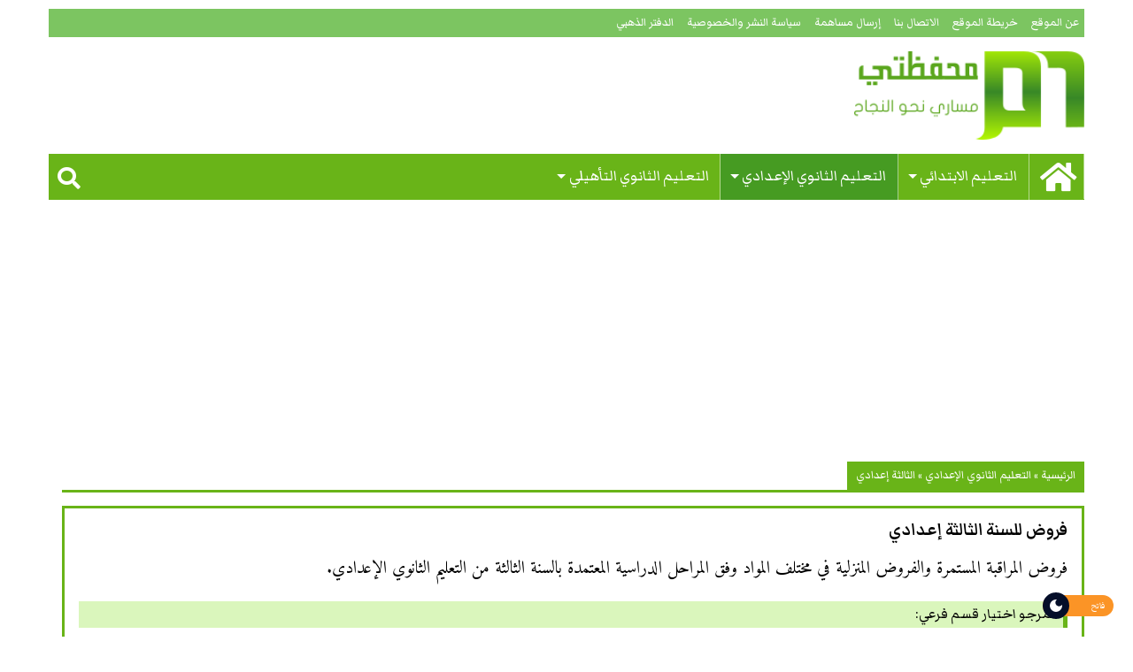

--- FILE ---
content_type: text/html; charset=UTF-8
request_url: https://www.mihfadati.com/college/classe3-college/controles-classe3-college/
body_size: 15140
content:
<!DOCTYPE html><html dir="rtl" lang="ar"><head><meta charset="UTF-8"><link rel="preconnect" href="https://fonts.gstatic.com/" crossorigin /><meta name="viewport" content="width=device-width, initial-scale=1.0"><link rel="profile" href="https://gmpg.org/xfn/11"><link rel="pingback" href="https://www.mihfadati.com/xmlrpc.php"><meta name='robots' content='index, follow, max-image-preview:large, max-snippet:-1, max-video-preview:-1' /><title>فروض للسنة الثالثة إعدادي - محفظتي</title><meta name="description" content="فروض المراقبة المستمرة والفروض المنزلية في مختلف المواد وفق المراحل الدراسية المعتمدة بالسنة الثالثة من التعليم الثانوي الإعدادي." /><link rel="canonical" href="https://www.mihfadati.com/college/classe3-college/controles-classe3-college/" /><meta property="og:locale" content="ar_AR" /><meta property="og:type" content="article" /><meta property="og:title" content="فروض للسنة الثالثة إعدادي" /><meta property="og:description" content="فروض المراقبة المستمرة والفروض المنزلية في مختلف المواد وفق المراحل الدراسية المعتمدة بالسنة الثالثة من التعليم الثانوي الإعدادي." /><meta property="og:url" content="https://www.mihfadati.com/college/classe3-college/controles-classe3-college/" /><meta property="og:site_name" content="محفظتي" /><meta property="og:image" content="https://www.mihfadati.com/wp-content/uploads/2015/05/shared-link-thumbnail.jpg" /><meta property="og:image:width" content="484" /><meta property="og:image:height" content="252" /><meta property="og:image:type" content="image/jpeg" /><meta name="twitter:card" content="summary_large_image" /><meta name="twitter:site" content="@mihfadati" /> <script type="application/ld+json" class="yoast-schema-graph">{"@context":"https://schema.org","@graph":[{"@type":"CollectionPage","@id":"https://www.mihfadati.com/college/classe3-college/controles-classe3-college/","url":"https://www.mihfadati.com/college/classe3-college/controles-classe3-college/","name":"فروض للسنة الثالثة إعدادي","isPartOf":{"@id":"https://www.mihfadati.com/#website"},"description":"فروض المراقبة المستمرة والفروض المنزلية في مختلف المواد وفق المراحل الدراسية المعتمدة بالسنة الثالثة من التعليم الثانوي الإعدادي.","breadcrumb":{"@id":"https://www.mihfadati.com/college/classe3-college/controles-classe3-college/#breadcrumb"},"inLanguage":"ar"},{"@type":"BreadcrumbList","@id":"https://www.mihfadati.com/college/classe3-college/controles-classe3-college/#breadcrumb","itemListElement":[{"@type":"ListItem","position":1,"name":"الرئيسية","item":"https://www.mihfadati.com/"},{"@type":"ListItem","position":2,"name":"التعليم الثانوي الإعدادي","item":"https://www.mihfadati.com/college/"},{"@type":"ListItem","position":3,"name":"الثالثة إعدادي","item":"https://www.mihfadati.com/college/classe3-college/"},{"@type":"ListItem","position":4,"name":"فروض"}]},{"@type":"WebSite","@id":"https://www.mihfadati.com/#website","url":"https://www.mihfadati.com/","name":"محفظتي","description":"مساري نحو النجاح","potentialAction":[{"@type":"SearchAction","target":{"@type":"EntryPoint","urlTemplate":"https://www.mihfadati.com/?s={search_term_string}"},"query-input":{"@type":"PropertyValueSpecification","valueRequired":true,"valueName":"search_term_string"}}],"inLanguage":"ar"}]}</script> <link rel='dns-prefetch' href='//use.fontawesome.com' /><link rel='dns-prefetch' href='//fonts.googleapis.com' /><link rel="alternate" type="application/rss+xml" title="محفظتي &laquo; الخلاصة" href="https://www.mihfadati.com/feed/" /><link rel="alternate" type="application/rss+xml" title="محفظتي &laquo; خلاصة التعليقات" href="https://www.mihfadati.com/comments/feed/" /><link rel="alternate" type="application/rss+xml" title="محفظتي &laquo; فروض خلاصة التصنيف" href="https://www.mihfadati.com/college/classe3-college/controles-classe3-college/feed/" /><style id="litespeed-ccss">ul{box-sizing:border-box}:root{--wp--preset--font-size--normal:16px;--wp--preset--font-size--huge:42px}body{--wp--preset--color--black:#000;--wp--preset--color--cyan-bluish-gray:#abb8c3;--wp--preset--color--white:#fff;--wp--preset--color--pale-pink:#f78da7;--wp--preset--color--vivid-red:#cf2e2e;--wp--preset--color--luminous-vivid-orange:#ff6900;--wp--preset--color--luminous-vivid-amber:#fcb900;--wp--preset--color--light-green-cyan:#7bdcb5;--wp--preset--color--vivid-green-cyan:#00d084;--wp--preset--color--pale-cyan-blue:#8ed1fc;--wp--preset--color--vivid-cyan-blue:#0693e3;--wp--preset--color--vivid-purple:#9b51e0;--wp--preset--gradient--vivid-cyan-blue-to-vivid-purple:linear-gradient(135deg,rgba(6,147,227,1) 0%,#9b51e0 100%);--wp--preset--gradient--light-green-cyan-to-vivid-green-cyan:linear-gradient(135deg,#7adcb4 0%,#00d082 100%);--wp--preset--gradient--luminous-vivid-amber-to-luminous-vivid-orange:linear-gradient(135deg,rgba(252,185,0,1) 0%,rgba(255,105,0,1) 100%);--wp--preset--gradient--luminous-vivid-orange-to-vivid-red:linear-gradient(135deg,rgba(255,105,0,1) 0%,#cf2e2e 100%);--wp--preset--gradient--very-light-gray-to-cyan-bluish-gray:linear-gradient(135deg,#eee 0%,#a9b8c3 100%);--wp--preset--gradient--cool-to-warm-spectrum:linear-gradient(135deg,#4aeadc 0%,#9778d1 20%,#cf2aba 40%,#ee2c82 60%,#fb6962 80%,#fef84c 100%);--wp--preset--gradient--blush-light-purple:linear-gradient(135deg,#ffceec 0%,#9896f0 100%);--wp--preset--gradient--blush-bordeaux:linear-gradient(135deg,#fecda5 0%,#fe2d2d 50%,#6b003e 100%);--wp--preset--gradient--luminous-dusk:linear-gradient(135deg,#ffcb70 0%,#c751c0 50%,#4158d0 100%);--wp--preset--gradient--pale-ocean:linear-gradient(135deg,#fff5cb 0%,#b6e3d4 50%,#33a7b5 100%);--wp--preset--gradient--electric-grass:linear-gradient(135deg,#caf880 0%,#71ce7e 100%);--wp--preset--gradient--midnight:linear-gradient(135deg,#020381 0%,#2874fc 100%);--wp--preset--font-size--small:13px;--wp--preset--font-size--medium:20px;--wp--preset--font-size--large:36px;--wp--preset--font-size--x-large:42px;--wp--preset--spacing--20:.44rem;--wp--preset--spacing--30:.67rem;--wp--preset--spacing--40:1rem;--wp--preset--spacing--50:1.5rem;--wp--preset--spacing--60:2.25rem;--wp--preset--spacing--70:3.38rem;--wp--preset--spacing--80:5.06rem;--wp--preset--shadow--natural:6px 6px 9px rgba(0,0,0,.2);--wp--preset--shadow--deep:12px 12px 50px rgba(0,0,0,.4);--wp--preset--shadow--sharp:6px 6px 0px rgba(0,0,0,.2);--wp--preset--shadow--outlined:6px 6px 0px -3px rgba(255,255,255,1),6px 6px rgba(0,0,0,1);--wp--preset--shadow--crisp:6px 6px 0px rgba(0,0,0,1)}.floating-mode-switcher-wrap{position:fixed;right:22px;bottom:22px;z-index:99}.floating-bottom-right{right:22px;bottom:22px}.dl-switch{position:relative;display:inline-block;width:80px;height:24px}.dl-switch input{opacity:0;width:0;height:0}.dl-switch .dl-slider{position:absolute;top:0;left:0;right:0;bottom:0;background-color:#fb9426;border-radius:50px}.dl-light,.dl-dark{position:absolute;left:10px;font-size:12px;font-family:inherit;font-weight:500;text-transform:uppercase;color:#fff;top:50%;transform:translateY(-50%);line-height:1;display:inline-flex;align-items:center}.dl-light{left:auto;right:10px}.dl-dark{opacity:0;visibility:hidden}.dl-switch .dl-slider:before{position:absolute;content:"";height:30px;width:30px;left:0;top:-3px;background-color:#040e29;border-radius:50%;z-index:1;background-image:url('/wp-content/plugins/darklooks-dark-mode-switcher/assets/img/icons/dark.svg');background-repeat:no-repeat}:root{--dldark-bg-color:#555;--dldark-text-color:#eee;--dldark-border-color:;--dldark-anchor-color:#222;--dldark-anchorhover-color:;--dldark-btn-color:#eee;--dldark-btnbg-color:#181717;--dldark-inputbg-color:#3a3a3a}.fa,.fab,.fas{-moz-osx-font-smoothing:grayscale;-webkit-font-smoothing:antialiased;display:inline-block;font-style:normal;font-variant:normal;text-rendering:auto;line-height:1}.fa-2x{font-size:2em}.fa-facebook-f:before{content:"\f39e"}.fa-home:before{content:"\f015"}.fa-rss:before{content:"\f09e"}.fa-search:before{content:"\f002"}.fa-times:before{content:"\f00d"}.fab{font-family:"Font Awesome 5 Brands"}.fab{font-weight:400}.fa,.fas{font-family:"Font Awesome 5 Free"}.fa,.fas{font-weight:900}button{border:0}body,button{padding:0}html{font-family:sans-serif;-ms-text-size-adjust:100%;-webkit-text-size-adjust:100%}footer,header,main,nav{display:block}b{font-weight:700}button,input{color:inherit;font:inherit;margin:0}i{font-style:italic}a,b,i{line-height:inherit}p,ul{line-height:1.6}button{text-transform:none}button{-webkit-appearance:button}button::-moz-focus-inner,input::-moz-focus-inner{border:0;padding:0}input{line-height:normal}input[type=checkbox]{box-sizing:border-box;padding:0}body,h1,h2,h4{font-family:"Helvetica Neue",Helvetica,Roboto,Arial,sans-serif;font-weight:400;color:#000}html{font-size:100%;box-sizing:border-box}*,:after,:before{box-sizing:inherit}body{margin:0;line-height:1.5;background:#fefefe;-webkit-font-smoothing:antialiased;-moz-osx-font-smoothing:grayscale}button{overflow:visible;-webkit-appearance:none;-moz-appearance:none;background:0 0;border-radius:0;line-height:1}.row{max-width:75rem;margin-left:auto;margin-right:auto}.row:after,.row:before{content:' ';display:table}.row:after{clear:both}.row .row{margin-left:-.625rem;margin-right:-.625rem}@media screen and (min-width:40em){.row .row{margin-left:-.9375rem;margin-right:-.9375rem}}.column{padding-left:.625rem;padding-right:.625rem;width:100%;float:right}@media screen and (min-width:40em){.column{padding-left:.9375rem;padding-right:.9375rem}}.column:last-child:not(:first-child){float:left}.column.row.row{float:none}.row .column.row.row{padding-left:0;padding-right:0;margin-left:0;margin-right:0}.small-2{width:16.66667%}.small-8{width:66.66667%}.small-collapse>.column{padding-left:0;padding-right:0}@media screen and (min-width:40em){.medium-4{width:33.33333%}.medium-6{width:50%}.medium-8{width:66.66667%}.medium-up-2>.column{width:50%;float:right}.medium-up-2>.column:nth-of-type(n){clear:none}.medium-up-2>.column:nth-of-type(2n+1){clear:both}.medium-up-2>.column:last-child{float:left}}@media screen and (min-width:64em){.large-4{width:33.33333%}.large-8{width:66.66667%}.large-12{width:100%}.large-up-3>.column{width:33.33333%;float:right}.large-up-3>.column:nth-of-type(n){clear:none}.large-up-3>.column:nth-of-type(3n+1){clear:both}.large-up-3>.column:last-child{float:left}.large-uncollapse>.column{padding-left:.9375rem;padding-right:.9375rem}}ul{margin-right:1.25rem}div,form,h1,h2,h4,li,p,ul{margin:0;padding:0}p,ul{margin-bottom:1rem}p{font-size:inherit;text-rendering:optimizeLegibility}h1,h2,h4{font-style:normal;text-rendering:optimizeLegibility;margin-top:0;margin-bottom:.5rem;line-height:1.4}h1{font-size:1.5rem}h2{font-size:1.25rem}h4{font-size:1.125rem}@media screen and (min-width:40em){h1{font-size:3rem}h2{font-size:2.5rem}h4{font-size:1.5625rem}}a{background-color:transparent;color:#2199e8;text-decoration:none}ul{list-style-position:outside}li{font-size:inherit}ul{list-style-type:disc}ul ul{margin-right:1.25rem;margin-bottom:0}label{font-weight:400}.text-center{text-align:center}@media screen and (min-width:40em){.medium-text-left{text-align:left}}[type=text]{display:block;box-sizing:border-box;width:100%;height:2.4375rem;padding:.5rem;border:1px solid #cacaca;margin:0 0 1rem;font-family:inherit;font-size:1rem;color:#0a0a0a;background-color:#fefefe;box-shadow:inset 0 1px 2px rgba(10,10,10,.1);border-radius:0;-webkit-appearance:none;-moz-appearance:none}[type=button]{border-radius:0;-webkit-appearance:none;-moz-appearance:none}[type=checkbox]{margin:0 0 1rem}.menu>li,.menu>li>a>i{vertical-align:middle}label>[type=checkbox]{margin-left:.5rem}label{display:block;margin:0;font-size:.875rem;line-height:1.8;color:#0a0a0a}@media screen and (max-width:39.9375em){.show-for-medium{display:none!important}}@media screen and (min-width:64em){.hide-for-large{display:none!important}}@media screen and (max-width:63.9375em){.show-for-large{display:none!important}}.menu{margin:0;list-style-type:none}.menu>li:not(.menu-text)>a{display:block;padding:.7rem 1rem;line-height:1}.menu a{margin-bottom:0}.menu>li>a>i{display:inline-block;margin-left:.25rem}.menu>li{display:table-cell}.site{overflow:hidden}#primary{padding-right:0}.block-title{font-family:'Markazi Text',serif;font-size:1rem;font-weight:400;color:#fff;margin-bottom:15px;margin-right:0;border-bottom:solid 3px #69b418;overflow:hidden}.block-title>span{display:inline-block;color:#fff;padding:5px 10px;background:#69b418}.block-title a{color:#fff}.top-bar{background-color:#7cc561}.site-header .top-menu{list-style:none;font-size:1rem;margin:0;padding:0}.site-header .top-menu li a{float:right;font-size:1rem;line-height:1;color:#fff;padding:8px 6px;margin-left:3px}.search-btn{position:absolute;top:12px;left:10px;font-size:1.6rem;color:#fff}#full-screen-search{display:none;position:fixed;z-index:999998;top:0;left:0;width:100%;height:100%;background:rgba(0,0,0,.9)}#full-screen-search form{position:relative;width:100%;height:100%}#full-screen-search button.close{position:absolute;z-index:999999;top:20px;right:20px;font-size:30px;font-weight:300;color:#999}#full-screen-search form div{position:absolute;width:70%;height:100px;top:50%;left:40%;margin:-50px 0 0 -25%}#full-screen-search form div input::-webkit-input-placeholder{color:#ccc}#full-screen-search form div input:-moz-placeholder{color:#ccc}#full-screen-search form div input::-moz-placeholder{color:#ccc}#full-screen-search form div input:-ms-input-placeholder{color:#ccc}#full-screen-search form div input{width:100%;height:100px;color:#1b77b6;background:#eee;padding:20px;font-size:40px;line-height:60px}#full-screen-search-container button{position:absolute;top:35%;left:1rem;color:#1b77b6}.site-header{margin-top:10px;background:#fff}.site-branding{padding-right:0;margin:1rem 0}.site-branding a{display:block;height:100px;text-indent:-9999px;background:url('/wp-content/themes/mihfadati/images/header.png') no-repeat right center;-webkit-background-size:contain;-moz-background-size:contain;-o-background-size:contain;background-size:contain}.site-branding p{padding:0;margin:0}.header-ad{text-align:left;padding:0;margin:1rem 0}.site-info{font-size:.85rem;color:#69b418;border-top:solid 1px #69b418;overflow:hidden}.site-info a{color:#69b418}.site-info .copyright{padding:5px 0}.site-footer .footer-social{padding:0}.site-footer .menu>li>a>i{vertical-align:inherit;margin:0}.site-footer ul.footer-social li a{color:#69b418;text-align:center;padding:5px;margin:2px 0 2px 10px;width:30px}body,button,input{color:#000;font-family:'Markazi Text',serif;text-align:justify}[type=text]{box-shadow:none;border:1px solid #69b418}.site-content{font-family:amiri,serif}h1,h2,h4{font-family:'amiri',Arial,serif}h2,h4{font-weight:700;margin-bottom:1rem}h1{font-weight:700;font-size:1.3rem}h2{font-size:1.6rem;color:#f83a3a}h4{font-size:1.25rem}h4{color:#4169e1;margin-right:2rem}i{font-style:italic}html{box-sizing:border-box}*,*:before,*:after{box-sizing:inherit}body{background:#fff}p,ul{line-height:2;font-size:1.25rem}ul{list-style:none}a{color:#000}.main-menu{position:relative;margin-bottom:1rem;background:#69b418}.main-menu .menu,.main-menu .menu a{font-family:'Markazi Text',serif;font-size:1.3rem}.main-menu .menu>li:not(.menu-text)>a{color:#fff;padding:1rem .8rem 1rem 1.5rem}.main-menu .menu li.menu-item-home a{font-size:2.3rem;padding:.4rem .5rem}.main-menu .current-menu-item a,.main-menu .current-category-ancestor a{background:#469b22}.sticky{display:block}.archive h2,.category h2{font-size:1.2rem}.content-area .subcategories{padding:.5rem 1rem 0;margin-bottom:1rem;border:solid 3px #69b418}.subcategories h1{font-family:'Markazi Text',serif;font-size:1.5rem;font-weight:600}.subcategories h2{font-family:'Markazi Text',serif;font-weight:400;color:#000;padding:2px 5px;background:#daf6bc;border-right:5px solid #69b418}.subcategories ul{margin-top:1rem;margin-bottom:0}.subcategories ul li a{display:block;font-family:'Markazi Text',serif;font-size:1.3rem;padding:5px;margin-bottom:1rem;background-color:#daf6bc}.content-area .column:last-child:not(:first-child){float:right}.large-up-3>.column:last-child{float:right}@media screen and (max-width:39.9375em){.search-btn{top:8px;left:20px}.archive h2,.category h2{font-size:1rem}}@media screen and (min-width:40em) and (max-width:63.9375em){.search-btn{top:8px;left:25px}.site-branding a{background:url('/wp-content/themes/mihfadati/images/header.png') no-repeat center center}.header-ad{text-align:center}}@media screen and (max-width:63.9375em){.mobile-logo a{font-size:1.9em;line-height:1;font-weight:600;color:#fff}.mobile-bar{color:#fff;padding:5px;margin-bottom:.6em;background:#69b418}:root{--mb-button-size:35px;--mb-bar-width:.8;--mb-bar-height:3px;--mb-bar-spacing:8px;--mb-animate-timeout:.4s}.mburger{background:0 0;border:none;border-radius:0;color:inherit;display:inline-block;position:relative;box-sizing:border-box;height:var(--mb-button-size);padding:0 0 0 var(--mb-button-size);margin:0;line-height:var(--mb-button-size);vertical-align:middle;appearance:none;outline:0}.mburger b{display:block;position:absolute;left:calc(var(--mb-button-size)*((1 - var(--mb-bar-width))/2));width:calc(var(--mb-button-size)*var(--mb-bar-width));height:var(--mb-bar-height);border-radius:calc(var(--mb-bar-height)/2);background:currentColor;color:inherit;opacity:1}.mburger b:nth-of-type(1){bottom:calc(50% + var(--mb-bar-spacing))}.mburger b:nth-of-type(2){top:calc(50% - (var(--mb-bar-height)/2))}.mburger b:nth-of-type(3){top:calc(50% + var(--mb-bar-spacing))}}@media screen and (min-width:64em){.sf-menu,.sf-menu *{margin:0;padding:0;list-style:none}.sf-menu li{position:relative}.sf-menu ul{position:absolute;display:none;top:100%;right:0;z-index:99}.sf-menu>li{float:right}.sf-menu a{display:block;position:relative}.sf-menu ul ul{top:0;right:100%}.sf-menu{float:right}.sf-menu ul{box-shadow:-2px 2px 6px rgba(0,0,0,.2);min-width:100%;*width:10em}.sf-menu a{color:#fff;text-decoration:none;border-right:1px solid rgba(255,255,255,.5);padding:.6em;zoom:1}.sf-menu li{white-space:nowrap;*white-space:normal}.sf-menu ul li,.sf-menu ul ul li{border-top:1px solid rgba(255,255,255,.3);background:#469b21}}</style><script src="[data-uri]" defer></script><script data-optimized="1" src="https://www.mihfadati.com/wp-content/plugins/litespeed-cache/assets/js/webfontloader.min.js" defer></script><link rel="preload" data-asynced="1" data-optimized="2" as="style" onload="this.onload=null;this.rel='stylesheet'" href="https://www.mihfadati.com/wp-content/litespeed/css/1f0b970cc7a25e3ff1a28381788d62ba.css?ver=9badd" /><script src="[data-uri]" defer></script> <script type="text/javascript" src="https://www.mihfadati.com/wp-includes/js/jquery/jquery.min.js" id="jquery-core-js"></script> <script data-optimized="1" type="text/javascript" src="https://www.mihfadati.com/wp-content/litespeed/js/8a13fc4eac2fc4e2d1ef590b774d0210.js?ver=d0210" id="jquery-migrate-js" defer data-deferred="1"></script> <script data-optimized="1" type="text/javascript" src="https://www.mihfadati.com/wp-content/litespeed/js/c7c23b168f2f081cf516b5280fc8134c.js?ver=8134c" id="mmenu-js" defer data-deferred="1"></script> <link rel="https://api.w.org/" href="https://www.mihfadati.com/wp-json/" /><link rel="alternate" title="JSON" type="application/json" href="https://www.mihfadati.com/wp-json/wp/v2/categories/223" /><link rel="EditURI" type="application/rsd+xml" title="RSD" href="https://www.mihfadati.com/xmlrpc.php?rsd" /><link rel="icon" href="https://www.mihfadati.com/wp-content/uploads/2018/11/cropped-logo-512-32x32.png" sizes="32x32" /><link rel="icon" href="https://www.mihfadati.com/wp-content/uploads/2018/11/cropped-logo-512-192x192.png" sizes="192x192" /><link rel="apple-touch-icon" href="https://www.mihfadati.com/wp-content/uploads/2018/11/cropped-logo-512-180x180.png" /><meta name="msapplication-TileImage" content="https://www.mihfadati.com/wp-content/uploads/2018/11/cropped-logo-512-270x270.png" />
 <script src="https://www.googletagmanager.com/gtag/js?id=G-R14TRJDRHG" defer data-deferred="1"></script> <script src="[data-uri]" defer></script>  <script async src="https://pagead2.googlesyndication.com/pagead/js/adsbygoogle.js?client=ca-pub-0274129850412061"
     crossorigin="anonymous"></script> </head><body data-rsssl=1 class="rtl archive category category-controles-classe3-college category-223 wp-theme-mihfadati group-blog hfeed"><div id="page" class="site"><div class="mobile-header hide-for-large row column"><div class="mobile-bar sticky row column"><div class="small-2 column">
<button class="mburger mburger--spin" href="#my-menu">
<b></b>
<b></b>
<b></b>
</button></div><div class="mobile-logo text-center small-8 column">
<a href="/">محفظي</a></div><div class="small-2 column">
<a class="search-btn"><i class="fa fa-search"></i></a></div></div></div><header id="masthead" class="show-for-large site-header row column" role="banner"><div class="top-bar row column"><div id="menu-location-secondary" class="menu-%d8%a7%d9%84%d8%b5%d9%81%d8%ad%d8%a7%d8%aa-container"><ul id="menu-%d8%a7%d9%84%d8%b5%d9%81%d8%ad%d8%a7%d8%aa" class="top-menu medium-8 column"><li id="menu-item-354" class="menu-item menu-item-type-post_type menu-item-object-page menu-item-354"><a href="https://www.mihfadati.com/about/">عن الموقع</a></li><li id="menu-item-5858" class="menu-item menu-item-type-post_type menu-item-object-page menu-item-5858"><a href="https://www.mihfadati.com/sitemap/">خريطة الموقع</a></li><li id="menu-item-601" class="menu-item menu-item-type-post_type menu-item-object-page menu-item-601"><a href="https://www.mihfadati.com/contact/">الاتصال بنا</a></li><li id="menu-item-600" class="menu-item menu-item-type-post_type menu-item-object-page menu-item-600"><a href="https://www.mihfadati.com/send/">إرسال مساهمة</a></li><li id="menu-item-599" class="menu-item menu-item-type-post_type menu-item-object-page menu-item-599"><a href="https://www.mihfadati.com/privacy-policy/">سياسة النشر والخصوصية</a></li><li id="menu-item-604" class="menu-item menu-item-type-post_type menu-item-object-page menu-item-604"><a href="https://www.mihfadati.com/goldenbook/">الدفتر الذهبي</a></li></ul></div></div><div class="row column"><div class="site-branding large-4 column"><p class="site-title"><a href="https://www.mihfadati.com/" rel="home">محفظتي</a></p></div><div class="header-ad large-8 column"></div></div><nav id="site-navigation" class="main-menu row column" role="navigation"><div id="menu-location-primary" class="menu-%d8%a7%d9%84%d9%82%d8%a7%d8%a6%d9%85%d8%a9-%d8%a7%d9%84%d8%b1%d8%a6%d9%8a%d8%b3%d9%8a%d8%a9-container"><ul id="primary-menu" class="menu sf-menu"><li id="menu-item-355" class="menu-item menu-item-type-custom menu-item-object-custom menu-item-home menu-item-355"><a href="https://www.mihfadati.com/"><i class="fa fa-home" aria-hidden="true"></i></a></li><li id="menu-item-80" class="menu-item menu-item-type-taxonomy menu-item-object-category menu-item-has-children menu-item-80"><a href="https://www.mihfadati.com/primary/">التعليم الابتدائي</a><ul class="sub-menu"><li id="menu-item-381" class="menu-item menu-item-type-taxonomy menu-item-object-category menu-item-381"><a href="https://www.mihfadati.com/primary/classe1/">المستوى الأول</a></li><li id="menu-item-383" class="menu-item menu-item-type-taxonomy menu-item-object-category menu-item-383"><a href="https://www.mihfadati.com/primary/classe2/">المستوى الثاني</a></li><li id="menu-item-382" class="menu-item menu-item-type-taxonomy menu-item-object-category menu-item-382"><a href="https://www.mihfadati.com/primary/classe3/">المستوى الثالث</a></li><li id="menu-item-385" class="menu-item menu-item-type-taxonomy menu-item-object-category menu-item-385"><a href="https://www.mihfadati.com/primary/classe4/">المستوى الرابع</a></li><li id="menu-item-384" class="menu-item menu-item-type-taxonomy menu-item-object-category menu-item-384"><a href="https://www.mihfadati.com/primary/classe5/">المستوى الخامس</a></li><li id="menu-item-386" class="menu-item menu-item-type-taxonomy menu-item-object-category menu-item-386"><a href="https://www.mihfadati.com/primary/classe6/">المستوى السادس</a></li></ul></li><li id="menu-item-81" class="menu-item menu-item-type-taxonomy menu-item-object-category current-category-ancestor current-menu-ancestor menu-item-has-children menu-item-81"><a href="https://www.mihfadati.com/college/">التعليم الثانوي الإعدادي</a><ul class="sub-menu"><li id="menu-item-82" class="menu-item menu-item-type-taxonomy menu-item-object-category menu-item-has-children menu-item-82"><a href="https://www.mihfadati.com/college/classe1-college/">الأولى إعدادي</a><ul class="sub-menu"><li id="menu-item-357" class="menu-item menu-item-type-taxonomy menu-item-object-category menu-item-357"><a href="https://www.mihfadati.com/college/classe1-college/courses/">دروس</a></li><li id="menu-item-27548" class="menu-item menu-item-type-taxonomy menu-item-object-category menu-item-27548"><a href="https://www.mihfadati.com/college/classe1-college/exercices-classe1-college-college/">تمارين</a></li><li id="menu-item-27558" class="menu-item menu-item-type-taxonomy menu-item-object-category menu-item-27558"><a href="https://www.mihfadati.com/college/classe1-college/devoirs-classe1-college/">فروض</a></li></ul></li><li id="menu-item-84" class="menu-item menu-item-type-taxonomy menu-item-object-category menu-item-has-children menu-item-84"><a href="https://www.mihfadati.com/college/classe2-college/">الثانية إعدادي</a><ul class="sub-menu"><li id="menu-item-359" class="menu-item menu-item-type-taxonomy menu-item-object-category menu-item-359"><a href="https://www.mihfadati.com/college/classe2-college/courses-classe2-college/">دروس</a></li><li id="menu-item-27549" class="menu-item menu-item-type-taxonomy menu-item-object-category menu-item-27549"><a href="https://www.mihfadati.com/college/classe2-college/exercices-classe2-college-college/">تمارين</a></li><li id="menu-item-27561" class="menu-item menu-item-type-taxonomy menu-item-object-category menu-item-27561"><a href="https://www.mihfadati.com/college/classe2-college/controles-classe2-college/">فروض</a></li></ul></li><li id="menu-item-83" class="menu-item menu-item-type-taxonomy menu-item-object-category current-category-ancestor current-menu-ancestor current-menu-parent current-category-parent menu-item-has-children menu-item-83"><a href="https://www.mihfadati.com/college/classe3-college/">الثالثة إعدادي</a><ul class="sub-menu"><li id="menu-item-361" class="menu-item menu-item-type-taxonomy menu-item-object-category menu-item-361"><a href="https://www.mihfadati.com/college/classe3-college/courses-classe3-college/">دروس</a></li><li id="menu-item-27550" class="menu-item menu-item-type-taxonomy menu-item-object-category menu-item-27550"><a href="https://www.mihfadati.com/college/classe3-college/exercices-classe3-college/">تمارين</a></li><li id="menu-item-27562" class="menu-item menu-item-type-taxonomy menu-item-object-category current-menu-item menu-item-27562"><a href="https://www.mihfadati.com/college/classe3-college/controles-classe3-college/" aria-current="page">فروض</a></li><li id="menu-item-27564" class="menu-item menu-item-type-taxonomy menu-item-object-category menu-item-27564"><a href="https://www.mihfadati.com/college/classe3-college/examens/">امتحانات</a></li></ul></li></ul></li><li id="menu-item-85" class="menu-item menu-item-type-taxonomy menu-item-object-category menu-item-has-children menu-item-85"><a href="https://www.mihfadati.com/secondary/">التعليم الثانوي التأهيلي</a><ul class="sub-menu"><li id="menu-item-87" class="menu-item menu-item-type-taxonomy menu-item-object-category menu-item-has-children menu-item-87"><a href="https://www.mihfadati.com/secondary/commun/">الجذع المشترك</a><ul class="sub-menu"><li id="menu-item-365" class="menu-item menu-item-type-taxonomy menu-item-object-category menu-item-365"><a href="https://www.mihfadati.com/secondary/commun/commun-sciences/">الجذع المشترك العلمي</a></li><li id="menu-item-364" class="menu-item menu-item-type-taxonomy menu-item-object-category menu-item-364"><a href="https://www.mihfadati.com/secondary/commun/commun-tech/">الجذع المشترك التكنولوجي</a></li><li id="menu-item-363" class="menu-item menu-item-type-taxonomy menu-item-object-category menu-item-363"><a href="https://www.mihfadati.com/secondary/commun/commun-lettres/">آداب وعلوم إنسانية</a></li><li id="menu-item-362" class="menu-item menu-item-type-taxonomy menu-item-object-category menu-item-362"><a href="https://www.mihfadati.com/secondary/commun/commun-taalim-assil/">التعليم الأصيل</a></li></ul></li><li id="menu-item-86" class="menu-item menu-item-type-taxonomy menu-item-object-category menu-item-86"><a href="https://www.mihfadati.com/secondary/classe1-bac/">الأولى باكالوريا</a></li><li id="menu-item-6202" class="menu-item menu-item-type-taxonomy menu-item-object-category menu-item-6202"><a href="https://www.mihfadati.com/secondary/bac2/">الثانية باكالوريا</a></li></ul></li></ul></div>			<a class="search-btn"><i class="fa fa-search"></i></a></nav></header><div id="full-screen-search">
<button type="button" class="close" id="full-screen-search-close"><i class="fa fa-times"></i></button><form role="search" method="get" action="https://www.mihfadati.com/" id="full-screen-search-form"><div id="full-screen-search-container">
<input type="text" name="s" placeholder="البحث" id="full-screen-search-input" />
<button><i class="fa fa-search fa-2x"></i></button></div></form></div><div id="content" class="site-content row column small-collapse large-uncollapse"><div id="primary" class="content-area large-12 column"><main id="main" class="site-main" role="main"><header class="page-header"><h4 class="block-title breadcrumb show-for-medium"><span><span><a href="https://www.mihfadati.com/">الرئيسية</a></span> » <span><a href="https://www.mihfadati.com/college/">التعليم الثانوي الإعدادي</a></span> » <span><a href="https://www.mihfadati.com/college/classe3-college/">الثالثة إعدادي</a></span></span></h4></header><div class="subcategories"><h1 class="archive-cat">
فروض للسنة الثالثة إعدادي</h1><p>فروض المراقبة المستمرة والفروض المنزلية في مختلف المواد وفق المراحل الدراسية المعتمدة بالسنة الثالثة من التعليم الثانوي الإعدادي.</p><h2>المرجو اختيار قسم فرعي:</h2><ul class="subcats-list row medium-up-2 large-up-3"><li class="cat-item cat-item-745 text-center column column-block"><a href="https://www.mihfadati.com/college/classe3-college/controles-classe3-college/maths-1er-trimestre-controles-classe3-college/" title="فروض المراقبة المستمرة والفروض المنزلية في مادة الرياضيات وفق المراحل الدراسية المعتمدة بالسنة الثالثة من التعليم الثانوي الإعدادي.">الرياضيات</a></li><li class="cat-item cat-item-771 text-center column column-block"><a href="https://www.mihfadati.com/college/classe3-college/controles-classe3-college/arab-1er-trimestre-controles-classe3-college/" title="فروض في مادة اللغة العربية الدورة الأولى مع التصحيح لتلاميذ السنة الثالثة إعدادي.">اللغة العربية</a></li><li class="cat-item cat-item-226 text-center column column-block"><a href="https://www.mihfadati.com/college/classe3-college/controles-classe3-college/technologie-controles-classe3-college/" title="فروض المراقبة المستمرة والفروض المنزلية في مادة التكنولوجيا الصناعية وفق المراحل الدراسية المعتمدة بالسنة الثالثة من التعليم الثانوي الإعدادي">التكنولوجيا الصناعية</a></li><li class="cat-item cat-item-227 text-center column column-block"><a href="https://www.mihfadati.com/college/classe3-college/controles-classe3-college/svt-controles-classe3-college/" title="فروض المراقبة المستمرة والفروض المنزلية في مادة علوم الحياة والأرض وفق المراحل الدراسية المعتمدة بالسنة الثالثة من التعليم الثانوي الإعدادي">علوم الحياة والأرض</a></li><li class="cat-item cat-item-256 text-center column column-block"><a href="https://www.mihfadati.com/college/classe3-college/controles-classe3-college/sociologie-1er-trimestre-controles-classe3-college/" title="فروض الدورة الأولى في الاجتماعيات لتلاميذ السنة الثالثة من التعليم الثانوي الإعدادي.">الاجتماعيات</a></li><li class="cat-item cat-item-228 text-center column column-block"><a href="https://www.mihfadati.com/college/classe3-college/controles-classe3-college/physique-chimie/" title="فروض المراقبة المستمرة والفروض المنزلية في مادة الفيزياء والكيمياء وفق المراحل الدراسية المعتمدة بالسنة الثالثة من التعليم الثانوي الإعدادي.">الفيزياء والكيمياء</a></li></ul></div></main></div></div><footer id="colophon" class="site-footer row column" role="contentinfo"><div class="site-info"><ul class="menu footer-social medium-4 column"><li><a class="facebook" href="https://www.facebook.com/mihfadati" target="_blank"><i class="fab fa-facebook-f"></i></a></li><li><a class="rss" href="https://www.mihfadati.com/feed/" target="_blank"><i class="fas fa-rss"></i></a></li></ul><div class="copyright medium-text-left medium-6 column">محفظتي &copy; 2026 | تطوير: <a href="http://www.hadithemes.com">عبد الهادي اطويل</a></div></div></footer></div> <script type="speculationrules">{"prefetch":[{"source":"document","where":{"and":[{"href_matches":"/*"},{"not":{"href_matches":["/wp-*.php","/wp-admin/*","/wp-content/uploads/*","/wp-content/*","/wp-content/plugins/*","/wp-content/themes/mihfadati/*","/*\\?(.+)"]}},{"not":{"selector_matches":"a[rel~=\"nofollow\"]"}},{"not":{"selector_matches":".no-prefetch, .no-prefetch a"}}]},"eagerness":"conservative"}]}</script> <div class="floating-mode-switcher-wrap floating-bottom-right">        <label class="dl-switch">
<input class="darklooks-mode-changer" type="checkbox">
<span class="dl-slider"></span>
<span class="dl-light">فاتح</span>
<span class="dl-dark">داكن</span>
</label></div><script data-optimized="1" type="text/javascript" src="https://www.mihfadati.com/wp-content/litespeed/js/7017022ded18fc3d96489ec2c2e9b6ae.js?ver=9b6ae" id="wp-hooks-js" defer data-deferred="1"></script> <script data-optimized="1" type="text/javascript" src="https://www.mihfadati.com/wp-content/litespeed/js/4dbc71f30937fa575c7aee0e0f33a23a.js?ver=3a23a" id="wp-i18n-js" defer data-deferred="1"></script> <script data-optimized="1" type="text/javascript" id="wp-i18n-js-after" src="[data-uri]" defer></script> <script data-optimized="1" type="text/javascript" src="https://www.mihfadati.com/wp-content/litespeed/js/05b87f23c4c1d07518d9dfcb67b601a0.js?ver=601a0" id="swv-js" defer data-deferred="1"></script> <script data-optimized="1" type="text/javascript" id="contact-form-7-js-before" src="[data-uri]" defer></script> <script data-optimized="1" type="text/javascript" src="https://www.mihfadati.com/wp-content/litespeed/js/0f7c0b2dda84510c245a558b276d2c64.js?ver=d2c64" id="contact-form-7-js" defer data-deferred="1"></script> <script data-optimized="1" type="text/javascript" id="zerospam-davidwalsh-js-extra" src="[data-uri]" defer></script> <script data-optimized="1" type="text/javascript" src="https://www.mihfadati.com/wp-content/litespeed/js/a01acceb39f19949ade5003b83fd4da6.js?ver=d4da6" id="zerospam-davidwalsh-js" defer data-deferred="1"></script> <script data-optimized="1" type="text/javascript" id="darklooks-js-extra" src="[data-uri]" defer></script> <script data-optimized="1" type="text/javascript" src="https://www.mihfadati.com/wp-content/litespeed/js/f8f3192911265148a025c2f325d8da45.js?ver=8da45" id="darklooks-js" defer data-deferred="1"></script> <script data-optimized="1" type="text/javascript" id="flying-pages-js-before" src="[data-uri]" defer></script> <script data-optimized="1" type="text/javascript" src="https://www.mihfadati.com/wp-content/litespeed/js/36dbca813f8ec1111733d3bc4a894de9.js?ver=94de9" id="flying-pages-js" defer></script> <script data-optimized="1" type="text/javascript" src="https://www.mihfadati.com/wp-content/litespeed/js/48191e25d8549583d75564923186d58f.js?ver=6d58f" id="jquery-matchHeight-js-js" defer data-deferred="1"></script> <script data-optimized="1" type="text/javascript" src="https://www.mihfadati.com/wp-content/litespeed/js/c2e20f027476ed24a905893ad1f38009.js?ver=38009" id="custom-js" defer data-deferred="1"></script> <script data-optimized="1" type="text/javascript" src="https://www.mihfadati.com/wp-content/litespeed/js/cdc0f117bde27fbab236d7babebba914.js?ver=ba914" id="mihfadati-skip-link-focus-fix-js" defer data-deferred="1"></script> <script id="wp-emoji-settings" type="application/json">{"baseUrl":"https://s.w.org/images/core/emoji/17.0.2/72x72/","ext":".png","svgUrl":"https://s.w.org/images/core/emoji/17.0.2/svg/","svgExt":".svg","source":{"concatemoji":"https://www.mihfadati.com/wp-includes/js/wp-emoji-release.min.js"}}</script> <script type="module">/*  */
/*! This file is auto-generated */
const a=JSON.parse(document.getElementById("wp-emoji-settings").textContent),o=(window._wpemojiSettings=a,"wpEmojiSettingsSupports"),s=["flag","emoji"];function i(e){try{var t={supportTests:e,timestamp:(new Date).valueOf()};sessionStorage.setItem(o,JSON.stringify(t))}catch(e){}}function c(e,t,n){e.clearRect(0,0,e.canvas.width,e.canvas.height),e.fillText(t,0,0);t=new Uint32Array(e.getImageData(0,0,e.canvas.width,e.canvas.height).data);e.clearRect(0,0,e.canvas.width,e.canvas.height),e.fillText(n,0,0);const a=new Uint32Array(e.getImageData(0,0,e.canvas.width,e.canvas.height).data);return t.every((e,t)=>e===a[t])}function p(e,t){e.clearRect(0,0,e.canvas.width,e.canvas.height),e.fillText(t,0,0);var n=e.getImageData(16,16,1,1);for(let e=0;e<n.data.length;e++)if(0!==n.data[e])return!1;return!0}function u(e,t,n,a){switch(t){case"flag":return n(e,"\ud83c\udff3\ufe0f\u200d\u26a7\ufe0f","\ud83c\udff3\ufe0f\u200b\u26a7\ufe0f")?!1:!n(e,"\ud83c\udde8\ud83c\uddf6","\ud83c\udde8\u200b\ud83c\uddf6")&&!n(e,"\ud83c\udff4\udb40\udc67\udb40\udc62\udb40\udc65\udb40\udc6e\udb40\udc67\udb40\udc7f","\ud83c\udff4\u200b\udb40\udc67\u200b\udb40\udc62\u200b\udb40\udc65\u200b\udb40\udc6e\u200b\udb40\udc67\u200b\udb40\udc7f");case"emoji":return!a(e,"\ud83e\u1fac8")}return!1}function f(e,t,n,a){let r;const o=(r="undefined"!=typeof WorkerGlobalScope&&self instanceof WorkerGlobalScope?new OffscreenCanvas(300,150):document.createElement("canvas")).getContext("2d",{willReadFrequently:!0}),s=(o.textBaseline="top",o.font="600 32px Arial",{});return e.forEach(e=>{s[e]=t(o,e,n,a)}),s}function r(e){var t=document.createElement("script");t.src=e,t.defer=!0,document.head.appendChild(t)}a.supports={everything:!0,everythingExceptFlag:!0},new Promise(t=>{let n=function(){try{var e=JSON.parse(sessionStorage.getItem(o));if("object"==typeof e&&"number"==typeof e.timestamp&&(new Date).valueOf()<e.timestamp+604800&&"object"==typeof e.supportTests)return e.supportTests}catch(e){}return null}();if(!n){if("undefined"!=typeof Worker&&"undefined"!=typeof OffscreenCanvas&&"undefined"!=typeof URL&&URL.createObjectURL&&"undefined"!=typeof Blob)try{var e="postMessage("+f.toString()+"("+[JSON.stringify(s),u.toString(),c.toString(),p.toString()].join(",")+"));",a=new Blob([e],{type:"text/javascript"});const r=new Worker(URL.createObjectURL(a),{name:"wpTestEmojiSupports"});return void(r.onmessage=e=>{i(n=e.data),r.terminate(),t(n)})}catch(e){}i(n=f(s,u,c,p))}t(n)}).then(e=>{for(const n in e)a.supports[n]=e[n],a.supports.everything=a.supports.everything&&a.supports[n],"flag"!==n&&(a.supports.everythingExceptFlag=a.supports.everythingExceptFlag&&a.supports[n]);var t;a.supports.everythingExceptFlag=a.supports.everythingExceptFlag&&!a.supports.flag,a.supports.everything||((t=a.source||{}).concatemoji?r(t.concatemoji):t.wpemoji&&t.twemoji&&(r(t.twemoji),r(t.wpemoji)))});
//# sourceURL=https://www.mihfadati.com/wp-includes/js/wp-emoji-loader.min.js
/*  */</script> <script data-optimized="1" type="text/javascript" src="[data-uri]" defer></script> <script data-no-optimize="1">window.lazyLoadOptions=Object.assign({},{threshold:300},window.lazyLoadOptions||{});!function(t,e){"object"==typeof exports&&"undefined"!=typeof module?module.exports=e():"function"==typeof define&&define.amd?define(e):(t="undefined"!=typeof globalThis?globalThis:t||self).LazyLoad=e()}(this,function(){"use strict";function e(){return(e=Object.assign||function(t){for(var e=1;e<arguments.length;e++){var n,a=arguments[e];for(n in a)Object.prototype.hasOwnProperty.call(a,n)&&(t[n]=a[n])}return t}).apply(this,arguments)}function o(t){return e({},at,t)}function l(t,e){return t.getAttribute(gt+e)}function c(t){return l(t,vt)}function s(t,e){return function(t,e,n){e=gt+e;null!==n?t.setAttribute(e,n):t.removeAttribute(e)}(t,vt,e)}function i(t){return s(t,null),0}function r(t){return null===c(t)}function u(t){return c(t)===_t}function d(t,e,n,a){t&&(void 0===a?void 0===n?t(e):t(e,n):t(e,n,a))}function f(t,e){et?t.classList.add(e):t.className+=(t.className?" ":"")+e}function _(t,e){et?t.classList.remove(e):t.className=t.className.replace(new RegExp("(^|\\s+)"+e+"(\\s+|$)")," ").replace(/^\s+/,"").replace(/\s+$/,"")}function g(t){return t.llTempImage}function v(t,e){!e||(e=e._observer)&&e.unobserve(t)}function b(t,e){t&&(t.loadingCount+=e)}function p(t,e){t&&(t.toLoadCount=e)}function n(t){for(var e,n=[],a=0;e=t.children[a];a+=1)"SOURCE"===e.tagName&&n.push(e);return n}function h(t,e){(t=t.parentNode)&&"PICTURE"===t.tagName&&n(t).forEach(e)}function a(t,e){n(t).forEach(e)}function m(t){return!!t[lt]}function E(t){return t[lt]}function I(t){return delete t[lt]}function y(e,t){var n;m(e)||(n={},t.forEach(function(t){n[t]=e.getAttribute(t)}),e[lt]=n)}function L(a,t){var o;m(a)&&(o=E(a),t.forEach(function(t){var e,n;e=a,(t=o[n=t])?e.setAttribute(n,t):e.removeAttribute(n)}))}function k(t,e,n){f(t,e.class_loading),s(t,st),n&&(b(n,1),d(e.callback_loading,t,n))}function A(t,e,n){n&&t.setAttribute(e,n)}function O(t,e){A(t,rt,l(t,e.data_sizes)),A(t,it,l(t,e.data_srcset)),A(t,ot,l(t,e.data_src))}function w(t,e,n){var a=l(t,e.data_bg_multi),o=l(t,e.data_bg_multi_hidpi);(a=nt&&o?o:a)&&(t.style.backgroundImage=a,n=n,f(t=t,(e=e).class_applied),s(t,dt),n&&(e.unobserve_completed&&v(t,e),d(e.callback_applied,t,n)))}function x(t,e){!e||0<e.loadingCount||0<e.toLoadCount||d(t.callback_finish,e)}function M(t,e,n){t.addEventListener(e,n),t.llEvLisnrs[e]=n}function N(t){return!!t.llEvLisnrs}function z(t){if(N(t)){var e,n,a=t.llEvLisnrs;for(e in a){var o=a[e];n=e,o=o,t.removeEventListener(n,o)}delete t.llEvLisnrs}}function C(t,e,n){var a;delete t.llTempImage,b(n,-1),(a=n)&&--a.toLoadCount,_(t,e.class_loading),e.unobserve_completed&&v(t,n)}function R(i,r,c){var l=g(i)||i;N(l)||function(t,e,n){N(t)||(t.llEvLisnrs={});var a="VIDEO"===t.tagName?"loadeddata":"load";M(t,a,e),M(t,"error",n)}(l,function(t){var e,n,a,o;n=r,a=c,o=u(e=i),C(e,n,a),f(e,n.class_loaded),s(e,ut),d(n.callback_loaded,e,a),o||x(n,a),z(l)},function(t){var e,n,a,o;n=r,a=c,o=u(e=i),C(e,n,a),f(e,n.class_error),s(e,ft),d(n.callback_error,e,a),o||x(n,a),z(l)})}function T(t,e,n){var a,o,i,r,c;t.llTempImage=document.createElement("IMG"),R(t,e,n),m(c=t)||(c[lt]={backgroundImage:c.style.backgroundImage}),i=n,r=l(a=t,(o=e).data_bg),c=l(a,o.data_bg_hidpi),(r=nt&&c?c:r)&&(a.style.backgroundImage='url("'.concat(r,'")'),g(a).setAttribute(ot,r),k(a,o,i)),w(t,e,n)}function G(t,e,n){var a;R(t,e,n),a=e,e=n,(t=Et[(n=t).tagName])&&(t(n,a),k(n,a,e))}function D(t,e,n){var a;a=t,(-1<It.indexOf(a.tagName)?G:T)(t,e,n)}function S(t,e,n){var a;t.setAttribute("loading","lazy"),R(t,e,n),a=e,(e=Et[(n=t).tagName])&&e(n,a),s(t,_t)}function V(t){t.removeAttribute(ot),t.removeAttribute(it),t.removeAttribute(rt)}function j(t){h(t,function(t){L(t,mt)}),L(t,mt)}function F(t){var e;(e=yt[t.tagName])?e(t):m(e=t)&&(t=E(e),e.style.backgroundImage=t.backgroundImage)}function P(t,e){var n;F(t),n=e,r(e=t)||u(e)||(_(e,n.class_entered),_(e,n.class_exited),_(e,n.class_applied),_(e,n.class_loading),_(e,n.class_loaded),_(e,n.class_error)),i(t),I(t)}function U(t,e,n,a){var o;n.cancel_on_exit&&(c(t)!==st||"IMG"===t.tagName&&(z(t),h(o=t,function(t){V(t)}),V(o),j(t),_(t,n.class_loading),b(a,-1),i(t),d(n.callback_cancel,t,e,a)))}function $(t,e,n,a){var o,i,r=(i=t,0<=bt.indexOf(c(i)));s(t,"entered"),f(t,n.class_entered),_(t,n.class_exited),o=t,i=a,n.unobserve_entered&&v(o,i),d(n.callback_enter,t,e,a),r||D(t,n,a)}function q(t){return t.use_native&&"loading"in HTMLImageElement.prototype}function H(t,o,i){t.forEach(function(t){return(a=t).isIntersecting||0<a.intersectionRatio?$(t.target,t,o,i):(e=t.target,n=t,a=o,t=i,void(r(e)||(f(e,a.class_exited),U(e,n,a,t),d(a.callback_exit,e,n,t))));var e,n,a})}function B(e,n){var t;tt&&!q(e)&&(n._observer=new IntersectionObserver(function(t){H(t,e,n)},{root:(t=e).container===document?null:t.container,rootMargin:t.thresholds||t.threshold+"px"}))}function J(t){return Array.prototype.slice.call(t)}function K(t){return t.container.querySelectorAll(t.elements_selector)}function Q(t){return c(t)===ft}function W(t,e){return e=t||K(e),J(e).filter(r)}function X(e,t){var n;(n=K(e),J(n).filter(Q)).forEach(function(t){_(t,e.class_error),i(t)}),t.update()}function t(t,e){var n,a,t=o(t);this._settings=t,this.loadingCount=0,B(t,this),n=t,a=this,Y&&window.addEventListener("online",function(){X(n,a)}),this.update(e)}var Y="undefined"!=typeof window,Z=Y&&!("onscroll"in window)||"undefined"!=typeof navigator&&/(gle|ing|ro)bot|crawl|spider/i.test(navigator.userAgent),tt=Y&&"IntersectionObserver"in window,et=Y&&"classList"in document.createElement("p"),nt=Y&&1<window.devicePixelRatio,at={elements_selector:".lazy",container:Z||Y?document:null,threshold:300,thresholds:null,data_src:"src",data_srcset:"srcset",data_sizes:"sizes",data_bg:"bg",data_bg_hidpi:"bg-hidpi",data_bg_multi:"bg-multi",data_bg_multi_hidpi:"bg-multi-hidpi",data_poster:"poster",class_applied:"applied",class_loading:"litespeed-loading",class_loaded:"litespeed-loaded",class_error:"error",class_entered:"entered",class_exited:"exited",unobserve_completed:!0,unobserve_entered:!1,cancel_on_exit:!0,callback_enter:null,callback_exit:null,callback_applied:null,callback_loading:null,callback_loaded:null,callback_error:null,callback_finish:null,callback_cancel:null,use_native:!1},ot="src",it="srcset",rt="sizes",ct="poster",lt="llOriginalAttrs",st="loading",ut="loaded",dt="applied",ft="error",_t="native",gt="data-",vt="ll-status",bt=[st,ut,dt,ft],pt=[ot],ht=[ot,ct],mt=[ot,it,rt],Et={IMG:function(t,e){h(t,function(t){y(t,mt),O(t,e)}),y(t,mt),O(t,e)},IFRAME:function(t,e){y(t,pt),A(t,ot,l(t,e.data_src))},VIDEO:function(t,e){a(t,function(t){y(t,pt),A(t,ot,l(t,e.data_src))}),y(t,ht),A(t,ct,l(t,e.data_poster)),A(t,ot,l(t,e.data_src)),t.load()}},It=["IMG","IFRAME","VIDEO"],yt={IMG:j,IFRAME:function(t){L(t,pt)},VIDEO:function(t){a(t,function(t){L(t,pt)}),L(t,ht),t.load()}},Lt=["IMG","IFRAME","VIDEO"];return t.prototype={update:function(t){var e,n,a,o=this._settings,i=W(t,o);{if(p(this,i.length),!Z&&tt)return q(o)?(e=o,n=this,i.forEach(function(t){-1!==Lt.indexOf(t.tagName)&&S(t,e,n)}),void p(n,0)):(t=this._observer,o=i,t.disconnect(),a=t,void o.forEach(function(t){a.observe(t)}));this.loadAll(i)}},destroy:function(){this._observer&&this._observer.disconnect(),K(this._settings).forEach(function(t){I(t)}),delete this._observer,delete this._settings,delete this.loadingCount,delete this.toLoadCount},loadAll:function(t){var e=this,n=this._settings;W(t,n).forEach(function(t){v(t,e),D(t,n,e)})},restoreAll:function(){var e=this._settings;K(e).forEach(function(t){P(t,e)})}},t.load=function(t,e){e=o(e);D(t,e)},t.resetStatus=function(t){i(t)},t}),function(t,e){"use strict";function n(){e.body.classList.add("litespeed_lazyloaded")}function a(){console.log("[LiteSpeed] Start Lazy Load"),o=new LazyLoad(Object.assign({},t.lazyLoadOptions||{},{elements_selector:"[data-lazyloaded]",callback_finish:n})),i=function(){o.update()},t.MutationObserver&&new MutationObserver(i).observe(e.documentElement,{childList:!0,subtree:!0,attributes:!0})}var o,i;t.addEventListener?t.addEventListener("load",a,!1):t.attachEvent("onload",a)}(window,document);</script></body></html>
<!-- Page optimized by LiteSpeed Cache @2026-01-12 19:51:54 -->

<!-- Page cached by LiteSpeed Cache 7.7 on 2026-01-12 19:51:54 -->
<!-- QUIC.cloud CCSS loaded ✅ /ccss/387f8260b88b565eb56e2bd4d00da935.css -->

--- FILE ---
content_type: text/html; charset=utf-8
request_url: https://www.google.com/recaptcha/api2/aframe
body_size: 268
content:
<!DOCTYPE HTML><html><head><meta http-equiv="content-type" content="text/html; charset=UTF-8"></head><body><script nonce="GP2eSwDGOM9L7xPRdwACwA">/** Anti-fraud and anti-abuse applications only. See google.com/recaptcha */ try{var clients={'sodar':'https://pagead2.googlesyndication.com/pagead/sodar?'};window.addEventListener("message",function(a){try{if(a.source===window.parent){var b=JSON.parse(a.data);var c=clients[b['id']];if(c){var d=document.createElement('img');d.src=c+b['params']+'&rc='+(localStorage.getItem("rc::a")?sessionStorage.getItem("rc::b"):"");window.document.body.appendChild(d);sessionStorage.setItem("rc::e",parseInt(sessionStorage.getItem("rc::e")||0)+1);localStorage.setItem("rc::h",'1768272594866');}}}catch(b){}});window.parent.postMessage("_grecaptcha_ready", "*");}catch(b){}</script></body></html>

--- FILE ---
content_type: image/svg+xml
request_url: https://www.mihfadati.com/wp-content/plugins/darklooks-dark-mode-switcher/assets/img/icons/dark.svg
body_size: -188
content:
<svg xmlns="http://www.w3.org/2000/svg" width="30" height="30" viewBox="0 0 30 30">
  <g id="dark" transform="translate(0.017)">
    <rect id="bg" width="30" height="30" rx="15" transform="translate(-0.017)" fill="#040e29"/>
    <path id="switch" d="M10,3a7,7,0,1,0,7,7,7.873,7.873,0,0,0-.078-1.058,4.2,4.2,0,1,1-5.864-5.864A7.873,7.873,0,0,0,10,3Z" transform="translate(4.983 5)" fill="#fff"/>
  </g>
</svg>


--- FILE ---
content_type: text/javascript
request_url: https://www.mihfadati.com/wp-content/litespeed/js/f8f3192911265148a025c2f325d8da45.js?ver=8da45
body_size: 223
content:
(function($){let darkModeClass='darklooks-mode-changer-enabled',dark_mode_storage_key='darklooksDarkModeEnabled',$is_dark=localStorage.getItem(dark_mode_storage_key),$modeChanger=$('.darklooks-mode-changer');if(darklooksFrontendObject.modetime||$is_dark){$is_dark=!0;operationBunker()}
$modeChanger.on('click',function(){$is_dark=$(this).is(':checked');operationBunker()})
if(darklooksFrontendObject.is_os){if(window.matchMedia('(prefers-color-scheme: dark)').matches){$is_dark=!0;operationBunker()}
if(window.matchMedia('(prefers-color-scheme: light)').matches){$is_dark=!1;operationBunker()}}
function operationBunker(){let getLogoUrl=darklooksFrontendObject.site_logo,lightLogo=getLogoUrl.light_logo,darkLogo=getLogoUrl.dark_logo,getImages=darklooksFrontendObject.images,$switch=$('.darklooks-mode-changer'),$html=$('html');if($is_dark){$html.addClass(darkModeClass);$switch.attr('checked',!0);localStorage.setItem(dark_mode_storage_key,$is_dark);$('[src="'+lightLogo+'"]').attr({src:darkLogo,srcset:darkLogo});$.each(getImages,function(key,item){$('[src="'+item[0]+'"]').attr({src:item[1],srcset:item[1]})})}else{$html.removeClass(darkModeClass);$switch.attr('checked',!1);localStorage.removeItem(dark_mode_storage_key);$('[src="'+darkLogo+'"]').attr({src:lightLogo,srcset:lightLogo});$.each(getImages,function(key,item){$('[src="'+item[1]+'"]').attr({src:item[0],srcset:item[0]})})}}
function neglect_bg_elements(){document.querySelectorAll("div, section, header, footer, main, aside").forEach(function(e){if("none"!==window.getComputedStyle(e,null).backgroundImage){e.classList.add("dl-dark-neglect");e.querySelectorAll("*").forEach(function(e){return e.classList.add("dl-dark-neglect")})}})}
document.addEventListener("DOMContentLoaded",neglect_bg_elements)})(jQuery)
;

--- FILE ---
content_type: text/javascript
request_url: https://www.mihfadati.com/wp-content/litespeed/js/cdc0f117bde27fbab236d7babebba914.js?ver=ba914
body_size: -158
content:
(function(){var is_webkit=navigator.userAgent.toLowerCase().indexOf('webkit')>-1,is_opera=navigator.userAgent.toLowerCase().indexOf('opera')>-1,is_ie=navigator.userAgent.toLowerCase().indexOf('msie')>-1;if((is_webkit||is_opera||is_ie)&&document.getElementById&&window.addEventListener){window.addEventListener('hashchange',function(){var id=location.hash.substring(1),element;if(!(/^[A-z0-9_-]+$/.test(id))){return}
element=document.getElementById(id);if(element){if(!(/^(?:a|select|input|button|textarea)$/i.test(element.tagName))){element.tabIndex=-1}
element.focus()}},!1)}})()
;